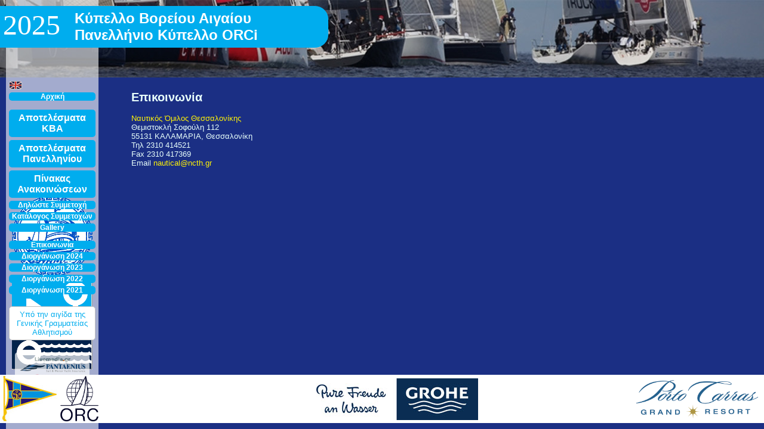

--- FILE ---
content_type: text/html;charset=UTF-8
request_url: http://northaegeancup.gr/index.php?content=contact
body_size: 10932
content:
<!DOCTYPE html>
<html>
<head>
<meta HTTP-EQUIV="Content-Type" CONTENT="text/html; charset=UTF-8"/>
<link href="2014/jq/jquery-ui-1.10.1.custom/development-bundle/themes/NAC/jquery-ui.css" rel="STYLESHEET" type="text/css"/>
<link rel="shortcut icon" href="img/ncth_icon.gif" type="image/gif" />
<title>
  Κύπελλο Βορείου Αιγαίου  </title>
<script language="javascript" src="jq/jquery-ui-1.10.1.custom/js/jquery-1.9.1.js"></script>
<script language="javascript" src="jq/jquery-ui-1.10.1.custom/js/jquery-ui-1.10.1.custom.min.js"/></script>
<script language="javascript">
  function showVid(vid, atitle) {
    //atitle = "<span style='font-weight:normal; font-size:9pt;'>"+atitle+"</span>";
    var frm = document.getElementById("frame");
    frm.width=560;
    frm.height=315;
    frm.src="http://www.youtube.com/embed/"+vid+"?rel=0";
    var dlg = $("#video").dialog({modal:true, title: atitle, width:615, height:400}).show();
    dlg.dialog({close: function(event, ui) {document.getElementById("frame").src=""}});
  }
</script>

<style>
br.sparse {
    line-height: 2.8em;
  }

body {
  font-family: 'trebuchet ms', Verdana, Arial;
  font-size: 10pt;
  margin: 40px 0px 0px 0px;
  background-image: url('img/top6.jpg');
  background-position: center 0px;
  background-repeat: no-repeat;
  color: #E8FFFB;
  background-color: #1B2F84;
}

#idHeader {
  background-color: transparent;
  width: 100%;
  position: fixed;
  top: 0px;
  left: 0px;
  display: block;
  height: 80px;
  color: #E8FFFB;
  overflow: hidden;
  padding: 2px;
  padding-left: 10px;
  z-index: 100;
  border-style: none;
  border-width: 0px 0px 3px 0px;
}

#idHeaderBkg {
  background-color: rgb(0, 173, 238);
  opacity: 1; 
  display: block; 
  position:absolute; 
  top: 10px; 
  left: 0px; 
  width: 550px; 
  height: 70px; 
  /*border-style: solid 0px 0px 1px 1px; */
  border-color: transparent; 
  border-radius: 0px 22px 22px 0px;
  color: white; 
  font-weight: bold; 
  font-size: 11pt;
}

#idFooter {
  background-color: white;
  width: 100%;
  position: fixed;
  bottom: 10px;
  left: 0px;
  display: block;
  height: 80px;
  color: white;
  overflow: hidden;
  padding: 0px;
  width:100%;
  z-index: 100;
  border-width: 1px 1px 0px 0px;
  border-color: white;
  border-style: solid;
}

#naclogo {
  display: block;
  position: fixed; 
  width: 135px;
  bottom: 100px;
  left: 20px;
  z-index: -1;
}

#hoclogo {
  display: block;
  position: fixed; 
  width: 135px;
  bottom: 255px;
  left: 20px;
  z-index: -1;
}

#idMenu {
  background-color: transparent;
  width: 145px;
  position: fixed;
  top: 0px;
  left: 10px;
  display: block;
  bottom: -10px;
  color: navy;
  overflow: hidden;
  padding: 135px 5px 5px 5px;
  text-align: center;
  z-index: 95;
}

#idContent {
  position: relative; 
  top: 90px; 
  padding: 5px 5px 95px 170px; 
  border-style: none; 
  border-width: 1px;
}

#dummy {
  background-image: url('img/waves1.jpg');
  background-position: 5px 0px;
  background-repeat: repeat-y;
  background-color: #35547F;
}


a {
  color: rgb(255, 242, 7);
  text-decoration: none;
}

a:hover {
  text-decoration: underline;
}

a.menuItem {
  color: white; 
  font-size: 9pt;
  font-weight: bold;
  border-style: none;
  width: 100%;
  display: block;
  background-color: rgb(0, 173, 238);
  margin-bottom: 5px;
  margin-top: 5px;
  border-color: green;
  border-width: 1px;
  border-radius: 5px;
  padding: 0px 0px 0px 0px;
}

a.menuItem:hover {
  background-color: #0094DE;
  text-decoration: none;
  color: #FCFC11;
  z-index: 101;
}

img {
  border-style: none;
}

h3 {
  text-align: left;
  font-size: 1.2em;
}

div.article {
  padding: 0px 20px 0px 20px;
  border-style: solid;
  border-color: silver;
  border-width: 0px 0px 1px 0px;
}

p.artFooter {
  text-align: left;
  font-size: 0.8em;
  font-weight: normal;
  margin: 2em 0px 1em 0px;
}

div.pr {
  width: 600px;
  background-color: white;
  padding: 0px 20px 0px 20px;
  border-style: solid;
  border-color: silver black black silver;
  border-width: 1px 2px 2px 1px;
  color: navy;
  margin-bottom: 10px;
}

div.pr a {
  color: blue;
}

p.prFooter {
  text-align: left;
  font-size: 1em;
  font-weight: normal;
  margin: 2em 0px 1em 0px;
}
img.pr {
  margin: 0px 1em 0px 0px;
  width: 50%;
  float: left;
}
</style>

</head>

<body>
<div id="fb-root"></div>
<script>(function(d, s, id) {
  var js, fjs = d.getElementsByTagName(s)[0];
  if (d.getElementById(id)) return;
  js = d.createElement(s); js.id = id;
  js.src = "//connect.facebook.net/en_US/sdk.js#xfbml=1&version=v2.4";
  fjs.parentNode.insertBefore(js, fjs);
}(document, 'script', 'facebook-jssdk'));</script>

  <div id="idHeader">
    <div id="idHeaderBkg">
      <span style="position:absolute; display:block; top:4px; left:5px; font-family:Impact, Verdana; font-size:36pt; font-weight:normal;">2025</span>
      <span style="position:absolute; display:block; top:7px; left:125px; font-size:18pt;">
        Κύπελλο Βορείου Αιγαίου        				<br/>
        Πανελλήνιο Κύπελλο ORCi              </span>
    </div>
  </div>

  <div id="idMenu">
    <div style="background-color:white; width:100%; height:100%; position:absolute; left:0px; top:0px; z-index:-2; opacity:0.6; border-radius: 0px 0px 0px 0px; text-align:center; padding-top:100px;">
		</div>
    <div style="text-align:left;">
                    <a href="index.php?lang=en"><img id="idGBR" src="img/GBR.gif" style="width:20px;" title="English"/></a>
        <script>
          $("#idGBR").button();
        </script>
          </div>
    <a class="menuItem" style="margin-bottom:15px;" href="index.php">Αρχική</a>
    <a class="menuItem" style="font-size:larger; padding:5px 0 5px 0;" href="https://data.orc.org/public/WEV.dll?action=index&eventid=wndpp" target="_blank">Αποτελέσματα ΚΒΑ</a>
    <a class="menuItem" style="font-size:larger; padding:5px 0 5px 0;" href="https://data.orc.org/public/WEV.dll?action=index&eventid=kblvw" target="_blank">Αποτελέσματα Πανελληνίου</a>
    <a class="menuItem" style="font-size:larger; padding:5px 0 5px 0;" href="https://www.racingrulesofsailing.org/documents/12339/event">Πίνακας Ανακοινώσεων</a>
    <a class="menuItem" href="index.php?content=newEntry">Δηλώστε Συμμετοχή</a>
    <a class="menuItem" href="index.php?content=listEntries">Κατάλογος Συμμετοχών</a>
    <!--a class="menuItem" href="index.php?content=pr">Δελτία Τύπου</a-->
    <a class="menuItem" style="margin-bottom:15px;" href="index.php?content=gallery">Gallery</a>
    <a class="menuItem" href="index.php?content=contact">Επικοινωνία</a>
    <a class="menuItem" href="2024" target="_blank">Διοργάνωση 2024</a>
    <a class="menuItem" href="2023" target="_blank">Διοργάνωση 2023</a>
    <a class="menuItem" href="2022" target="_blank">Διοργάνωση 2022</a>
    <a class="menuItem" href="2021" target="_blank">Διοργάνωση 2021</a>
    <!--a class="menuItem" href="2020" target="_blank">Διοργάνωση 2020</a>
    <a class="menuItem" href="2019" target="_blank">Διοργάνωση 2019</a>
    <a class="menuItem" href="2018" target="_blank">Διοργάνωση 2018</a>
    <a class="menuItem" href="2017" target="_blank">Διοργάνωση 2017</a>
    <a class="menuItem" href="2016" target="_blank">Διοργάνωση 2016</a>
    <a class="menuItem" href="2015" target="_blank">Διοργάνωση 2015</a>
    <a class="menuItem" href="2014" target="_blank">Διοργάνωση 2014</a>
    <a class="menuItem" href="2013" target="_blank">Διοργάνωση 2013</a-->
		<a href="https://www.gga.gov.gr/" target="_blank" style="margin-top:20px; display:block; background-color:white; border:solid 1px silver; padding:5px; border-radius:5px; color:rgb(0, 173, 238);">Υπό την αιγίδα της Γενικής Γραμματείας Αθλητισμού</a>
		<div style="background-color:white; border-radius:5px; text-align:center; padding-top:5px; margin: 20px 10px 5px 10px; opacity:0.7;">
			<a href="https://www.livemedia.gr/" target="_blank" style="display:block;"><img src="img/livemedia.jpg" style="width:60px;"/></a>
			<a href="http://www.pantaenius.gr/" target="_blank" style="display:block;"><img src="img/pantaenius.png" style="width:110px;"/></a>
			<!--a href="http://www.interlife.gr/" target="_blank" style="display:block;"><img src="img/interlife.png" style="width:75px;"/></a-->
			<a href="https://www.yamaha-motor.eu/gr/el/" target="_blank" style="display:block;"><img src="img/yamaha.png" style="width:65px;"/></a>
		</div>
		<a href="https://offshore.org.gr" title="Επιτροπή Ανοικτής Θαλάσσης της Ελληνικής Ιστιοπλοϊκής Ομοσπονδίας" target="_blank"><img id="hoclogo" src="img/hoc_big.png"/></a>
    <img id="naclogo" src="img/nac.png"/>
  </div>

<!-- Start Content -->

  <div id="idContent">

    <div style="padding-left:50px;">
  <h2>Επικοινωνία</h2>
  <a href="http://www.ncth.gr" target="_blank">Ναυτικός Όμιλος Θεσσαλονίκης</a><br/>
  Θεμιστοκλή Σοφούλη 112<br/>
  55131 ΚΑΛΑΜΑΡΙΑ, Θεσσαλονίκη<br/>
  Τηλ 2310 414521<br/>
  Fax 2310 417369<br/>
  Email <a href="mailto:nautical@ncth.gr">nautical@ncth.gr</a>
</div>
  
  </div>

  <div id="idFooter">
    <a href="http://www.ncth.gr" target="_blank"><img src="img/ncth.jpg" style="position:absolute; left:0px; top:0px;"/></a>
    <a href="http://www.orc.org" target="_blank"><img src="img/orc.png" style="position:absolute; left:100px; top:0px; height:79px;"/></a>
    <div class="fb-page" style="position:absolute; left:180px; top:5px;" data-href="https://www.facebook.com/northaegeansailingcup" data-height="70" data-small-header="true" data-adapt-container-width="true" data-hide-cover="false" data-show-facepile="false" data-show-posts="false"><div class="fb-xfbml-parse-ignore"><blockquote cite="https://www.facebook.com/northaegeansailingcup"><a href="https://www.facebook.com/northaegeansailingcup">Κύπελλο Βορείου Αιγαίου - North Aegean Cup</a></blockquote></div></div>
    <a href="https://www.grohe.gr/" target="_blank" style="position:absolute; left:530px; top:5px; z-index:100;"><img src="img/grohe2.jpg" style="height:70px;"/></a>
    <a href="http://www.portocarras.com/" target="_blank" style="position:absolute; right:10px; top:8px;"><img src="img/PC_logo.png" style="height:64px;"/></a>
  </div>
<!-- End Content -->

</body>
</html>
